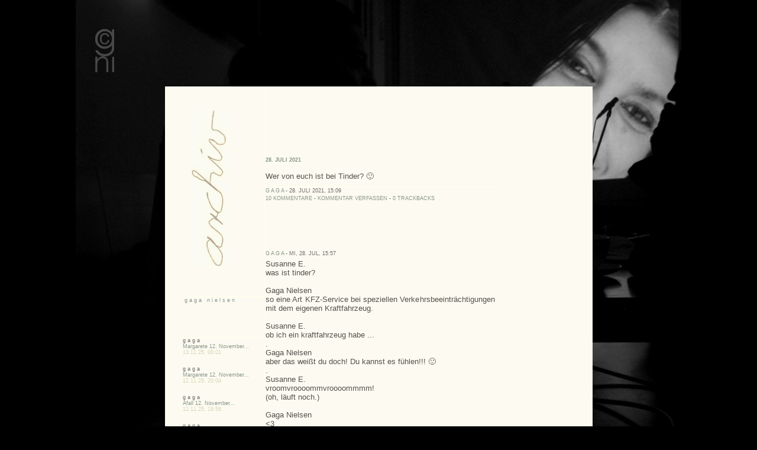

--- FILE ---
content_type: text/html; charset=utf-8
request_url: https://gaga.twoday.net/stories/1022685167/
body_size: 5633
content:
<?xml version="1.0"?>
<!DOCTYPE html PUBLIC "-//W3C//DTD XHTML 1.0 Transitional//EN"
   "http://www.w3.org/TR/xhtml1/DTD/xhtml1-transitional.dtd">

<html xmlns="http://www.w3.org/1999/xhtml" xml:lang="en" >
<head>
<title>Gaga Nielsen: 28. Juli 2021</title>
<meta http-equiv="Content-Type" content="text/html" />
<meta name="robots" content="all" />
<meta name="MSSmartTagsPreventParsing" content="TRUE" />
<link rel="alternate" type="text/xml" title="XML" href="https://gaga.twoday.net/rss" />
<link rel="stylesheet" type="text/css" title="CSS Stylesheet" href="https://gaga.twoday.net/main.css" />
<link rel="shortcut icon" href="https://twoday.net/static/gaga/images/favicon.jpg" class="icon" as="url" %>
<link rel="stylesheet" type="text/css" title="CSS Stylesheet" href="https://static.twoday.net/modToolbar/modToolbar.css" /></head>
<body>


<!-- wrapper -->
<div id="wrapper">

  <!-- header -->
  <div id="header"> <div class="siteimage"><a href="https://www.beepworld.de/members28/gagasign/content.htm"><img src=https://static.twoday.net/gagavision/layouts/gagavision/header.jpg></a></div></div>    
   

  <!-- pagebody -->
  <div id="pagebody">
    
    <!-- container -->
    <div id="container">

      <!-- content -->
      <div id="content">



<div class="story">

  <!-- Story Title -->
  <h3 class="storyTitle"><a href="https://gaga.twoday.net/stories/1022685167/">28. Juli 2021</a></h3>

  <!-- Story Content -->
  <div class="storyContent">Wer von euch ist bei Tinder? 🙂</div>

  <!-- Story Date -->
  <div class="storyDate"><a href="https://gaga.twoday.net">g a g a</a> - 28. Juli 2021, 15:09</div>

  <!-- Story Links -->
  <div class="storyLinks"><a href="https://gaga.twoday.net/stories/1022685167/#comments">10 Kommentare</a> - <a href="http://gaga.twoday.net/stories/1022685167/comment">Kommentar verfassen</a> - <a href="http://gaga.twoday.net/stories/1022685167/#trackbacks">0 Trackbacks</a></div>

</div>


<a name="comments"></a>
<a name="1022685168"></a><div class="comments">

  <!-- Comment Author/Date -->
  <div class="commentDate"><a href="https://gaga.twoday.net">g a g a</a> - Mi, 28. Jul, 15:57</div>

  <!-- Comment Title -->
  <h4></h4>

  <!-- Comment Content -->
  <div>Susanne E.<br />
was ist tinder?<br />
<br />
Gaga Nielsen<br />
so eine Art KFZ-Service bei speziellen Verkehrsbeeinträchtigungen mit dem eigenen Kraftfahrzeug.<br />
<br />
Susanne E.<br />
ob ich ein kraftfahrzeug habe ...<br />
.<br />
Gaga Nielsen<br />
aber das weißt du doch! Du kannst es fühlen!!! 🙂<br />
.<br />
Susanne E.<br />
vroomvroooommvroooommmm!<br />
(oh, läuft noch.)<br />
<br />
Gaga Nielsen<br />
&lt;3<br />
<br />
Bov Bjerg<br />
Ich bin bei Zunder. Sehr zu empfehlen!<br />
<br />
Gaga Nielsen<br />
Hab ich schon viel von gehört! Werde einen Account anlegen!<br />
<br />
Gaga Nielsen<br />
Ich habe die Materie immerhin schon so weit durchdrungen, dass es 5 Kategorien der Menschheit gibt:<br />
<br />
1. Einen Tinder Account haben und dort aktiv sein (unabhängig vom aktuellen Beziehungsstatus)<br />
2. Einen (alten) Tinder Account haben und dort nicht MEHR oder DERZEIT nicht aktiv sein<br />
3. Einen Tinder Account haben wollen<br />
4. Keinen Tinder Account haben, da kein Interesse oder kein Bedarf oder nicht wissen, was das ist.<br />
5. Keinen Tinder Account MEHR haben, weil kein Bedarf mehr oder Tinder doof finden.<br />
<br />
Gaga Nielsen<br />
Frage an diejenigen, die evt. noch von früher wissen, wie das so läuft, auch wenn sie jetzt kein Tinder mehr haben oder nicht mehr aktiv sind:<br />
<br />
Kann man wie im Katalog aussuchen, was man will? Also z. B. „Mann“, „Wohnort: Berlin“, „Alter: 18 – 28 (NUR EIN BEISPIEL!)“, „Haarfarbe: chartreuse (NUR EIN BEISPIEL!)“, „Körpergröße: „80 – 300 cm (NUR EIN BEISPIEL!)“, „Interessen: Mondfahrt, Heizungsinstallation, Fine Dining (NUR BEISPIELE!)“? Und kommen dann Fotos, die man durchblättern kann?<br />
<br />
P.S. Bevor ich mich da registriere, möchte ich das bitte wissen, weil andere Plattformen so einen Katalog nicht anbieten, was mich stört! Ich will selber aussuchen!</div>

  <!-- Comment Links -->
  <div class="commentLinks"></div>
  <br />

  <!-- Further Comments -->
  <a name="1022685169"></a><div class="reply">
  
  <!-- Comment Author/Date -->
  <div class="commentDate"><a href="https://gaga.twoday.net">g a g a</a> - Mi, 28. Jul, 16:17</div>

  <!-- Comment Title -->
  <h4></h4>
  
  <!-- Comment Content -->
  <div>Ihr könnt es ruhig zugeben, dass ihr bei tinder seid oder wart, man muss sich nicht dafür schämen, wir sind hier doch ganz unter uns!!! Ich zum Beispiel gebe ganz ehrlich zu, dass ich in den letzten 48 Stunden drei Accounts bei dating-Plattformen angemeldet habe, bißchen rumprobiert und dann wieder gelöscht. Das war bei: premiumdates, parship und Dings... für das diese Inka Bause Reklame macht (für Ältere).</div>

  <!-- Comment Links-->
  <div class="commentLinks"> :  </div>

</div>

</div>
<a name="1022685171"></a><div class="comments">

  <!-- Comment Author/Date -->
  <div class="commentDate"><a href="https://gaga.twoday.net">g a g a</a> - Mi, 28. Jul, 18:20</div>

  <!-- Comment Title -->
  <h4></h4>

  <!-- Comment Content -->
  <div>Stefanie H.<br />
ich halte mir den Tinder Account für schlechte Zeiten.<br />
<br />
Gaga Nielsen<br />
ich will heute Abend auch mal testen! Bin gespannt, ob ich mit meinem Notebook da rumwischen kann (hab touchscreen) 🙂<br />
<br />
P.S. ich denke, ich werde beim Alter schwindeln, davon ausgehend, dass das alle (in meinem Alter) machen!<br />
<br />
Stefanie H.<br />
Das Alter kann man in den Einstellungen unterdrücken, das wird dann nicht angezeigt.<br />
<br />
Gaga Nielsen<br />
I like...! ❤ Womöglich sind tinder und ich ein match!<br />
<br />
Stefanie H.<br />
Mich hat es bisweilen bestens unterhalten. Viel Spaß! 😉<br />
⁠<br />
Volker L.<br />
Grindr und Planet Romeo<br />
<br />
Gaga Nielsen<br />
&lt;3<br />
ich dachte, Romeo ist für meine nächste Inkarnation als schöner Gay?<br />
<br />
P.S. Grindr auch, nech... ich steh ja total auf solche Jungs, könnte ich da auch welche nur zum Essen gehen finden? Ich mag Fine Dining! 🙂<br />
<br />
P.P.S. ich täte auch hoch und heilig versprechen, dass ich nicht mehr will!<br />
<br />
P.P.P.S. zumindest wäre einigermaßen sichergestellt, dass nicht nur das Profilfoto attraktiv ist und die Garderobe halbwegs geschmackssicher.<br />
<br />
Gaga Nielsen<br />
noch eine Wissensfrage:<br />
<br />
wenn ich jemanden wegwische, erfährt er das?<br />
Wenn jetzt zum Beispiel zufällig jemand da wäre, den ich kenne, aber nicht daten wollen würde, ist derjenige dann darüber informiert und beleidigt?<br />
<br />
Ich gucke zur besseren Vorbereitung schon mal Bedienungsanleitungen:<br />
<br />
<a href="https://www.youtube.com/watch?v=21CKkv4J8KA">https://www.youtube.com/watch?v=21CKkv4J8KA</a></div>

  <!-- Comment Links -->
  <div class="commentLinks"></div>
  <br />

  <!-- Further Comments -->
  

</div>
<a name="1022685181"></a><div class="comments">

  <!-- Comment Author/Date -->
  <div class="commentDate"><a href="https://gaga.twoday.net">g a g a</a> - Do, 29. Jul, 13:54</div>

  <!-- Comment Title -->
  <h4></h4>

  <!-- Comment Content -->
  <div>Doro H.<br />
ich glaube, als neuanmeldung kriegst du erstmal einen haufen vorschläge, halte es für logistisch sinnvoller, die plattformen nacheinander durchzuackern, nicht gleichzeitig.<br />
<br />
<br />
Gaga Nielsen<br />
mach ich ja. Ich hab seit gestern "nur" tinder, und bin stolz, dass ich es geschafft habe, es am PC zu benutzen, ich hab ja kein smartes Fon. Leihweise durfte ich eine Mobilnr. für den Abschluss des Accounts benutzen, ganz ohne Handynr. gehts nicht, mit Festnetz kommt man nicht zum Ziel. Aber die Bildschirmansicht ist wie ein großes Smartphone auf dem Monitor, auch so hochkant, nur drumherum noch diverse Menüpunkte. Ich hatte gestern auch schon ein Match. Bin total erschrocken als der andere auch reagiert hat und hab vor Schreck, weil ich unfähig war was zu schreiben oder so, den Rechner runtergefahren und bin ins Bett! Bei der PC-Version wischt man nicht, sondern klickt ein X für wegwischen und ein Herzsymbol fürs match. Ich habe schon festgestellt, dass tinder an einige Punkten genau wie Parship oder premiumdates funktioniert, nämlich ganz viele Profile nur verschwommen zeigt, wenn man keinen Bezahl-Account wie tinder gold oder so hat. Ich hatte nach 20 Minuten 30 Likes auf mein Profil aber konnte nicht sehen, wie die aussehen, alle Fotos verschwommen. Also sieht man nur scharf, wer einem gerade vorgeschlagen wird und wenn man dann aufs Herz geht und der reagiert ebenso kann man weiteren Kontakt aufnehmen und was schreiben. Ist ein bißchen wie Lotterie, was da für Bilder kommen. Ich konnte immerhin den Altersbereich modifizieren, der hat mir von Hause aus nicht so zugesagt, wie der voreingestellt war, also basierend auf MEINEM Alter. Dem Match von gestern Nacht könnte ich heute antworten wenn ich wollte, mal sehen... ich war gestern Abend noch aus, als ich später heimkam, warens dann die wohl üblichen 99+-Likes auf mein Profil, die genaue Zahl würde man auch nur beim Bezahlaccount jemals erfahren. Na ja, ich lerne ja gerne neue Programme kennen 🙂</div>

  <!-- Comment Links -->
  <div class="commentLinks"></div>
  <br />

  <!-- Further Comments -->
  <a name="1022685182"></a><div class="reply">
  
  <!-- Comment Author/Date -->
  <div class="commentDate"><a href="https://gaga.twoday.net">g a g a</a> - Do, 29. Jul, 18:27</div>

  <!-- Comment Title -->
  <h4></h4>
  
  <!-- Comment Content -->
  <div>Doro H.<br />
das klingt sehr nach lotterie, wobei das element des zufalls ja ein bisschen wie früher ist, da kann man den algo dahinter vielleicht ausblenden. mir wär das zu fremdbestimmt. bin gespannt, was du erzählst! viel spass beim suchen.</div>

  <!-- Comment Links-->
  <div class="commentLinks"> :  </div>

</div>

</div>
<a name="1022685188"></a><div class="comments">

  <!-- Comment Author/Date -->
  <div class="commentDate"><a href="http://kid37.blogger.de">kid37</a> - Fr, 30. Jul, 12:33</div>

  <!-- Comment Title -->
  <h4></h4>

  <!-- Comment Content -->
  <div>Ich bin viel zu schüchtern für so was und denke, das gibt es auch nur in Berlin. (In Hamburg heißt das wahrscheinlich "MoinMoin" und vermittelt Kontakte zum Fischbrötchenessen, und zwar ohne Doppeldeutigkeiten.)</div>

  <!-- Comment Links -->
  <div class="commentLinks"></div>
  <br />

  <!-- Further Comments -->
  <a name="1022685194"></a><div class="reply">
  
  <!-- Comment Author/Date -->
  <div class="commentDate"><a href="https://gaga.twoday.net">g a g a</a> - Fr, 30. Jul, 14:52</div>

  <!-- Comment Title -->
  <h4></h4>
  
  <!-- Comment Content -->
  <div><a href="https://www.zeit.de/zeit-magazin/leben/2014-08/singles-hamburg-dating-portale?utm_referrer=https%3A%2F%2Fwww.google.com%2F"><i><b>"Hamburg ist Deutschlands Online-Dating Haupstadt"</b></i></a></div>

  <!-- Comment Links-->
  <div class="commentLinks"> :  </div>

</div><a name="1022685196"></a><div class="reply">
  
  <!-- Comment Author/Date -->
  <div class="commentDate"><a href="http://kid37.blogger.de">kid37</a> - Fr, 30. Jul, 18:38</div>

  <!-- Comment Title -->
  <h4></h4>
  
  <!-- Comment Content -->
  <div>Ach, da sind die also alle. Und mir sagt wieder keiner Bescheid.</div>

  <!-- Comment Links-->
  <div class="commentLinks"> :  </div>

</div><a name="1022685198"></a><div class="reply">
  
  <!-- Comment Author/Date -->
  <div class="commentDate"><a href="https://gaga.twoday.net">g a g a</a> - Fr, 30. Jul, 20:23</div>

  <!-- Comment Title -->
  <h4></h4>
  
  <!-- Comment Content -->
  <div>Mit dieser Depesche aus Berlin erfolgte die hochoffizielle Benachrichtigung! Vorher mussten die Plattformen sieben Jahre lang von studentischen Hilfskräften auf Herz und Nieren getestet und optimiert werden, das waren bisher nur Versuchsläufe!</div>

  <!-- Comment Links-->
  <div class="commentLinks"> :  </div>

</div><a name="1022685199"></a><div class="reply">
  
  <!-- Comment Author/Date -->
  <div class="commentDate"><a href="http://kid37.blogger.de">kid37</a> - Fr, 30. Jul, 21:02</div>

  <!-- Comment Title -->
  <h4></h4>
  
  <!-- Comment Content -->
  <div>Solche Tests finde ich gut. Das Herz muss schließlich stimmen!</div>

  <!-- Comment Links-->
  <div class="commentLinks"> :  </div>

</div>

</div>



<div class="comments">

  <p class="small">
  Trackback URL:<br />
  https://gaga.twoday.net/stories/1022685167/modTrackback
  </p>

  <!-- <div class="storyLinks"><a href="#LINKZURHILFE">Was ist Trackback?</a></div> -->

</div>






      </div><!-- end of content -->

    </div><!-- end of container -->
    
    <!-- sidebar01 -->
    <div id="sidebar01">

      <div class="sidebarItem">
        <h4><a href="https://www.beepworld.de/members28/gagasign/gagabucharchiv.htm"><img src="https://static.twoday.net/gaga/images/archivlogo2025.jpg" width='66' height='264'></a></h4>
        <div class="sibebarItemBody"></div>
      </div>


<div class="sidebarItem">
  <h4></h4>
  <div class="sidebarItemBody">
<a href="https://grmbl.beepworld.de/"> g a g a   n i e l s e n </a>
  </div>
</div>
<div class="sidebarItem">
  <h4></h4>
  <div class="sidebarItemBody">
<div class="small">g a g a<br />
<div class="historyItem"><a href="https://gaga.twoday.net/stories/1022709379/#1022709387">Margarete
12. November...</a> <br />
13.11.25, 00:01<br />
</div>
</div>
<div class="small">g a g a<br />
<div class="historyItem"><a href="https://gaga.twoday.net/stories/1022709379/#1022709384">Margarete
12. November...</a> <br />
12.11.25, 20:04<br />
</div>
</div>
<div class="small">g a g a<br />
<div class="historyItem"><a href="https://gaga.twoday.net/stories/1022707007/#1022709383">Afall
12. November...</a> <br />
12.11.25, 19:56<br />
</div>
</div>
<div class="small">g a g a<br />
<div class="historyItem"><a href="https://gaga.twoday.net/stories/1022709366/#1022709375">Saskia Rutner
Hast...</a> <br />
11.11.25, 22:13<br />
</div>
</div>
<div class="small">g a g a<br />
<div class="historyItem"><a href="https://gaga.twoday.net/stories/1022709366/#1022709367">Clemens Schittko







Gaga...</a> <br />
11.11.25, 01:16<br />
</div>
</div>
<div class="small">g a g a<br />
<div class="historyItem"><a href="https://gaga.twoday.net/stories/1022709316/#1022709358">Jan Sobottka
go on,...</a> <br />
10.11.25, 00:49<br />
</div>
</div>
<div class="small">arboretum<br />
<div class="historyItem"><a href="https://gaga.twoday.net/stories/1022709290/#1022709349">Wenn man die Schaltfläche...</a> <br />
09.11.25, 18:44<br />
</div>
</div>
<div class="small">g a g a<br />
<div class="historyItem"><a href="https://gaga.twoday.net/stories/1022709317/#1022709344">Lydia Gebel
Wow, schaut...</a> <br />
09.11.25, 16:45<br />
</div>
</div>
<div class="small">g a g a<br />
<div class="historyItem"><a href="https://gaga.twoday.net/stories/1022709290/#1022709343">Habe mir kurzfristig...</a> <br />
09.11.25, 13:19<br />
</div>
</div>
<div class="small">arboretum<br />
<div class="historyItem"><a href="https://gaga.twoday.net/stories/1022709290/#1022709342">Das halluzinierte...</a> <br />
09.11.25, 12:42<br />
</div>
</div>
<div class="small">g a g a<br />
<div class="historyItem"><a href="https://gaga.twoday.net/stories/1022709290/#1022709297">ANH
6. November 2025...</a> <br />
07.11.25, 00:22<br />
</div>
</div>
<div class="small">g a g a<br />
<div class="historyItem"><a href="https://gaga.twoday.net/stories/1022709219/#1022709246">Margarete
2. November...</a> <br />
02.11.25, 18:14<br />
</div>
</div>
<div class="small">g a g a<br />
<div class="historyItem"><a href="https://gaga.twoday.net/stories/1022709202/#1022709241">Saskia Rutner
Mir...</a> <br />
02.11.25, 02:28<br />
</div>
</div>
<div class="small">g a g a<br />
<div class="historyItem"><a href="https://gaga.twoday.net/stories/1022709219/#1022709238">Margarete
1. November...</a> <br />
01.11.25, 21:43<br />
</div>
</div>
<div class="small">g a g a<br />
<div class="historyItem"><a href="https://gaga.twoday.net/stories/1022709219/#1022709236">Duke Meyer
Entzückliche...</a> <br />
01.11.25, 12:18<br />
</div>
</div>
<div class="small">g a g a<br />
<div class="historyItem"><a href="https://gaga.twoday.net/stories/1022709224/#1022709226">Margarete
31. Oktober...</a> <br />
31.10.25, 10:36<br />
</div>
</div>
<div class="small">g a g a<br />
<div class="historyItem"><a href="https://gaga.twoday.net/stories/1022709202/#1022709218">Margarete
29. Oktober...</a> <br />
30.10.25, 10:31<br />
</div>
</div>
<div class="small">g a g a<br />
<div class="historyItem"><a href="https://gaga.twoday.net/stories/1022709202/#1022709208">Margarete 29. Oktober...</a> <br />
29.10.25, 12:30<br />
</div>
</div>
<div class="small">g a g a<br />
<div class="historyItem"><a href="https://gaga.twoday.net/stories/1022709200/#1022709203">Lydia Gebel
Sieht...</a> <br />
28.10.25, 21:38<br />
</div>
</div>
<div class="small">g a g a<br />
<div class="historyItem"><a href="https://gaga.twoday.net/stories/1022709195/#1022709196">Diese so vertraute...</a> <br />
27.10.25, 21:23<br />
</div>
</div>

  </div>
</div>

 


</div><!-- end of sidebar01 -->
    <br clear="all" />
    <div class="clearall"></div>
  </div><!-- end of right pagebody -->
  <div id="footer"></div><!-- end of footer -->
</div><!-- end of wrapper -->
<!-- jsLib still needed to provide some functions for modToolbar.js -->
<script src="https://static.twoday.net/jsLib.js"></script>
<script src="https://static.twoday.net/modToolbar/modToolbar.js"></script>

<div id="modToolbar-dropdown-contributor-menu" class="modToolbarDropdown">
  <a name="contributormenu" style="display: none;"></a>
  
</div>
<div id="modToolbar-dropdown-admin-menu" class="modToolbarDropdown">
  <a name="adminmenu" style="display: none;"></a>
  
</div>
<div id="modToolbar-dropdown-topic-menu" class="modToolbarDropdown">
    <div><a href="https://gaga.twoday.net/topics/21.47/">21.47</a></div>
  <div><a href="https://gaga.twoday.net/topics/a/">a</a></div>
  <div><a href="https://gaga.twoday.net/topics/April/">April</a></div>
  <div><a href="https://gaga.twoday.net/topics/april+2004/">april 2004</a></div>
  <div><a href="https://gaga.twoday.net/topics/april+2005/">april 2005</a></div>
  <div><a href="https://gaga.twoday.net/topics/april+2006/">april 2006</a></div>
  <div><a href="https://gaga.twoday.net/topics/april+2007/">april 2007</a></div>
  <div><a href="https://gaga.twoday.net/topics/april+2008/">april 2008</a></div>
  <div><a href="https://gaga.twoday.net/topics/April+2009/">April 2009</a></div>
  <div><a href="https://gaga.twoday.net/topics/April+2010/">April 2010</a></div>
  <div><a href="https://gaga.twoday.net/topics/April+2011/">April 2011</a></div>
  <div><a href="https://gaga.twoday.net/topics/April+2012/">April 2012</a></div>
  <div><a href="https://gaga.twoday.net/topics/April+2013/">April 2013</a></div>
  <div><a href="https://gaga.twoday.net/topics/April+2014/">April 2014</a></div>
  <div><a href="https://gaga.twoday.net/topics/April+2015/">April 2015</a></div>
  <div><a href="https://gaga.twoday.net/topics/April+2016/">April 2016</a></div>
  <div><a href="https://gaga.twoday.net/topics">... weitere</a></div>

</div>
<div id="modToolbar-dropdown-imagetopic-menu" class="modToolbarDropdown">
  
</div>
<div id="modToolbar-dropdown-account-menu" class="modToolbarDropdown">
    <div><a href="https://gaga.twoday.net/members/edit">Profil</a></div>
  <div><a href="https://gaga.twoday.net/members/logout">Abmelden</a></div>

</div>
<div id="modToolbar-dropdown-abo-menu" class="modToolbarDropdown">
    <div><a href="https://gaga.twoday.net/subscribe">Weblog abonnieren</a></div>

</div>

<script>
  document.body.addEventListener('mousedown', tryToCloseMenu, true);
  document.body.addEventListener('mousemove', tryToCloseMenuOnMove, true);
</script>


<script type="text/javascript" src="http://www2.stats4free.de/counter.php?sid=2063545257"></script>


</body>
</html>






--- FILE ---
content_type: text/css; charset=utf-8
request_url: https://gaga.twoday.net/main.css
body_size: 1627
content:
/* 2c_center_left */
/* orientation 2c left  */

#container {
  float: right;
  margin: 0px 0px -2px -170px;
  width: 100%;
}

body>#wrapper #container {
  margin-bottom: 0px;
}

#content {
  margin: 0px 0px 0px 169px;
  border-left: 1px solid #ffffea;
}

#sidebar01 {
  float: left;
  width: 170px;
  border-right: 1px solid #ffffea;
  margin: 0px 0px -2px 0px;
}

body>#wrapper #sidebar01 {
  width: 169px;
  margin-bottom: 0px;
}

/* orientation fixed width - center  */

body {
  text-align: center;
}

#wrapper {
  margin: 0px auto;
  width: 723px;
}

/* admin styles */

/* messages */
.message {
  background-color: #FFEC03;
  border: 1px solid #FF7006;
  color: #A21A1A;
  padding: 0.2em 0.8em 0.15em 34px;
  background: url("https://static.twoday.net/icon_message_24.gif") 2px -1px no-repeat #FFEC03;
  margin: 1em 0;
}

div.admin ul li {
  list-style: none;
  background: url("https://static.twoday.net/bg_listicon16.gif") 0 0px no-repeat;
  padding: 0 0 5px 22px;
}

div.admin ul {
  margin: 0 0 1em;
  padding: 0;
}

.listItem ul.taskList li {
  background: url("https://static.twoday.net/bg_listicon16_simple.gif") 0 2px no-repeat;
}

.listNavigation {
  margin-top: 1.5em;
  border-bottom: 1px solid #ffffea;
  padding-bottom: 2px;
  padding-left: 7px;
}

.listNavigation span {
  color: #ffffea;
}

.listNavigation a.active {
  font-weight: bold;
}

div.admin small,
div.admin .small {
  font-size: 7pt;
  color: #6a6a6a;
}

/* lists */

div.pageNav {
  margin: 5px 0 13px;
}

div.pageNavSummary {
  /* float: left; */
}

div.pageNavBar {
  /* float: right; */
  text-align: right;
}

span.pageNavItem,
span.pageNavSelItem  {
  margin-left: 3px;
  margin-right: 3px;
}

table.listItem td.leftCol {
  width: 70%;
  vertical-align: top;
}

table.listItem td.rightCol {
  width: 30%;
  vertical-align: top;
}


/* forms */

div.admin fieldset {
  -moz-border-radius: .8em;
  border: 1px solid #ffffea;
}

div.admin fieldset legend {
  font-weight: bold;
  font-size: 1em;
  left: 1em;
  padding: 0 .6em;
  color: #889588;
}

div.admin fieldset.formList {
  padding: 0 1em 0 1.5em;
}

div.admin .formList p {
  border-bottom: 1px solid #55514e;
  margin-top: .5em;
  padding-bottom: .8em;
}

div.admin label {
  font-size: 1em;
  font-weight: bold;
  color: #6a6a6a;
}

.formText {
  width: 95%;
  font-family: Helvetica, Arial, sans-serif;
  font-size: 13px;
  font-weight: normal;
}

.formWide {
  width: 90%;
  font-family: Helvetica, Arial, sans-serif;
  font-size: 13px;
  font-weight: normal;
}

div.admin .intend {
  display: block;
  margin-left: 1.8em;
}

p.buttons {
  margin-top:3em;
  text-align: right;
  clear: both;
}

p.buttons input {
  padding: 0 1em;
  text-align: center;
}


body {
  margin: 0px 0px 0px 0px;
  padding: 0px;
  background: url("http://static.twoday.net/gagavision/layouts/gagavision/frontpage-normal-screensize.jpg") repeat-y 
fixed;  

background-position: center; 
  margin: 0px 0px 0px 0px;
  background-color: #000000;
  background-size: 100%
  color: #55514e;
  font-size: 13px;
}


td {
  font-family: Helvetica, Arial, sans-serif;
  font-size: 13px;
}

a {
  color: #889588;
  text-decoration: none;
}

img {
  border: 0px;
}

p {
  margin: 6px 0px 6px 0px;
  padding: 0px;
}

form {
  margin: 0px;
  padding: 0px;
}



#header {
  margin: -1px 1300px 7px -118px;
  padding: 50px 0px 0px 0px;

  height: 90px;
  width: 1%;
  border-bottom: 0px solid black;
  font-family: Helvetica, Arial, sans-serif;
}



/* pagebody*/

#pagebody {
  background: #fdfbf1;
  text-align: left;
}


/* content */

#content {
  text-align: justify;
  font-family: Helvetica, Arial, sans-serif;
  color: #55514e;
  padding: 70px 165px 60px 0px;
  overflow: hidden;
  width: 100%;
}

body>#wrapper #content {
  overflow: visible;
  width:auto;
}

h1, h2 {
  font-family: Helvetica, Arial, sans-serif;
  color: #889588;
  font-size: 7px;
  padding: 0px;
  margin: 0px 0px 18px 0px;
  font-weight: normal;
}

h1 a, h2 a {
  color: #889588;
}

small, .small {
  font-family: Helvetica, Arial, sans-serif;
  color: #6a6a6a;
  font-size: 7pt;
  font-weight: normal;
}


/* story */

.story {
  padding: 45px 0px 60px 0px;
 line-height: 140%;
}

h3, h4 {
  font-family: Helvetica, Arial, sans-serif;
  color: #889588;
  font-size: 7pt;
  margin: 0px 0px 10px 0px;
  padding: 0px;
  text-transform: uppercase;
}

h3 a {
  color: #889588;
}

.storyDate, .storyLinks, .commentLinks, .commentDate {
  font-family: Helvetica, Arial, sans-serif;
  font-size: 7pt;
  color: #6a6a6a;
  padding: 0px 10px 0px 0px;
  text-transform: uppercase;
  font-weight: normal;
 line-height: 140%;
}

.storyDate a, .storyLinks a, .commentLinks a, .commentDate a {
  color: #889588;
line-height: 100%;
}

.storyDate {
  border-top: 1px solid #ffffea;
  margin: 8px 0px 0px 0px;
  padding: 0px 0px 0px 0px;
}

img.left {
  float: left;
  margin: 3px 10px 10px 0;
}

img.right {
  float: right;
  margin: 3px 0 10px 10px;
}

img.center{
  display: block;
  margin: 0px auto;
}

/* comments */

.comments {
  margin: 20px 0px 0px 0px;
}

.comments h4 {
  margin: 3px 0px 2px 0px;
  font-family: Helvetica, Arial, sans-serif;
  font-size: 7pt;
}

.commentLinks {
  margin: 3px 0px 0px 0px;
}

.reply {
  margin: 20px 0px 0px 0px;
}


/* form */

input, textarea, select {
  font-family: Helvetica, Arial, sans-serif;
  color: black;
  font-size: 13px;
}

input.searchbox {
  border: 1px solid #ffffea;
  background: #fdfbf1;
  margin: 0px 0px 2px 0px;
}

.formText, .formTitle {
  width: 100%;
  border: 1px solid #ffffea;
  background: white;
}

fieldset {
  padding: 5px;
}


/* sidebar */

#sidebar01, #sidebar02 {
  overflow: hidden;
}

.sidebarItem {
  color: #d5d5b1;
  margin: 0px 0px 10px 30px;
  font-family: Helvetica, Arial, sans-serif;
  font-size: 7pt;

}

.sidebarItem h4 {
  padding: 40px 0px 0px 15px;
  margin: 0px 0px 0px 0px;
  border-bottom: 1px solid #ffffea;
  color: #d5d5b1;
  font-family: Helvetica, Arial, sans-serif;
  font-size: 7pt;
}

.sidebarItem h4 a {
  color: #d5d5b1;
  font-size: 6pt;
}

.sidebarItem ul {
  padding: 0px 0px 0px 0px;
  margin: 0px 0px 0px 27px;
  color: #d5d5b1;
  font-size: 6pt;
}

.sidebarItem ul li {
  margin: 0px 0px 7px 27px;
  color: #d5d5b1;
  list-style: none;
}

.sidebarItemBody {
  margin: 0px 0px 17px 0px;
  color: #d5d5b1;
  line-height: 117%;
}

.historyItem {  
 margin: 0px 0px 18px 0px;
  color: #d5d5b1;
  font-size: 7pt;
}

table.calender td {
  white-space: nowrap;
}


/* footer */

#footer {
  height: 60px;
 }

.clearall {
  clear: both;
  height: 0px;
  font-size: 0px;
} 
